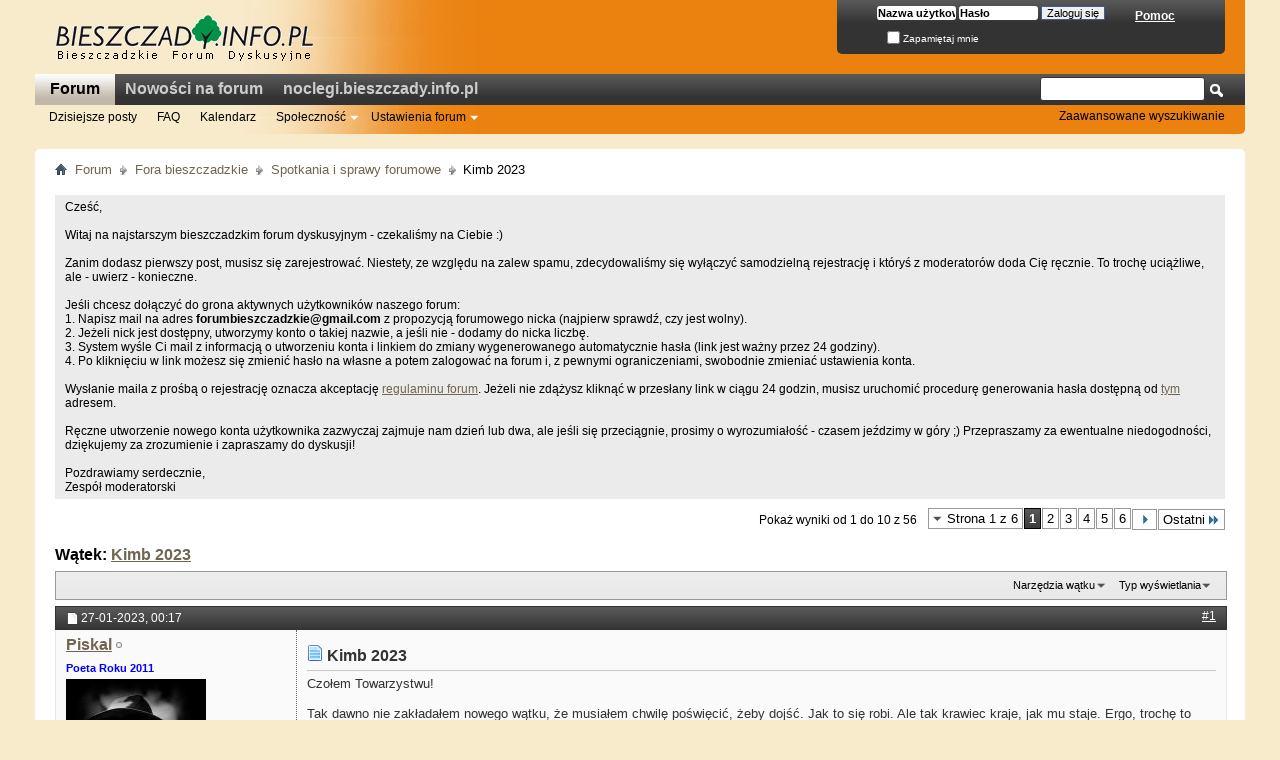

--- FILE ---
content_type: text/html; charset=utf-8
request_url: http://forum.bieszczady.info.pl/showthread.php/10577-Kimb-2023?s=52a9aeba628766af25c7d97afacc55ac
body_size: 17347
content:
<!DOCTYPE html PUBLIC "-//W3C//DTD XHTML 1.0 Transitional//EN" "http://www.w3.org/TR/xhtml1/DTD/xhtml1-transitional.dtd">
<!-- BEGIN TEMPLATE: SHOWTHREAD -->

<html xmlns="http://www.w3.org/1999/xhtml" dir="ltr" lang="pl" id="vbulletin_html">
<head>
	<!-- BEGIN TEMPLATE: headinclude -->
<meta http-equiv="Content-Type" content="text/html; charset=utf-8" />
<meta id="e_vb_meta_bburl" name="vb_meta_bburl" content="http://forum.bieszczady.info.pl" />
<base href="http://forum.bieszczady.info.pl/" /><!--[if IE]></base><![endif]-->
<meta name="generator" content="vBulletin 4.2.1" />
<meta http-equiv="X-UA-Compatible" content="IE=9" />

	<link rel="Shortcut Icon" href="favicon.ico" type="image/x-icon" />








	
		<script type="text/javascript" src="http://ajax.googleapis.com/ajax/libs/yui/2.9.0/build/yuiloader-dom-event/yuiloader-dom-event.js"></script>
	


<script type="text/javascript">
<!--
	if (typeof YAHOO === 'undefined') // Load ALL YUI Local
	{
		document.write('<script type="text/javascript" src="clientscript/yui/yuiloader-dom-event/yuiloader-dom-event.js?v=421"><\/script>');
		document.write('<script type="text/javascript" src="clientscript/yui/connection/connection-min.js?v=421"><\/script>');
		var yuipath = 'clientscript/yui';
		var yuicombopath = '';
		var remoteyui = false;
	}
	else	// Load Rest of YUI remotely (where possible)
	{
		var yuipath = 'http://ajax.googleapis.com/ajax/libs/yui/2.9.0/build';
		var yuicombopath = '';
		var remoteyui = true;
		if (!yuicombopath)
		{
			document.write('<script type="text/javascript" src="http://ajax.googleapis.com/ajax/libs/yui/2.9.0/build/connection/connection-min.js?v=421"><\/script>');
		}
	}
	var SESSIONURL = "s=3368989873220e47caf8d3256619678d&";
	var SECURITYTOKEN = "guest";
	var IMGDIR_MISC = "images/misc";
	var IMGDIR_BUTTON = "images/buttons";
	var vb_disable_ajax = parseInt("0", 10);
	var SIMPLEVERSION = "421";
	var BBURL = "http://forum.bieszczady.info.pl";
	var LOGGEDIN = 0 > 0 ? true : false;
	var THIS_SCRIPT = "showthread";
	var RELPATH = "showthread.php/10577-Kimb-2023";
	var PATHS = {
		forum : "",
		cms   : "",
		blog  : ""
	};
	var AJAXBASEURL = "http://forum.bieszczady.info.pl/";
// -->
</script>
<script type="text/javascript" src="http://forum.bieszczady.info.pl/clientscript/vbulletin-core.js?v=421"></script>



	<link rel="alternate" type="application/rss+xml" title="Bieszczadzkie Forum Dyskusyjne Kanał RSS" href="http://forum.bieszczady.info.pl/external.php?type=RSS2" />
	
		<link rel="alternate" type="application/rss+xml" title="Bieszczadzkie Forum Dyskusyjne - Spotkania i sprawy forumowe - Kanał RSS" href="http://forum.bieszczady.info.pl/external.php?type=RSS2&amp;forumids=9" />
	



	<link rel="stylesheet" type="text/css" href="css.php?styleid=3&amp;langid=2&amp;d=1524418441&amp;td=ltr&amp;sheet=bbcode.css,editor.css,popupmenu.css,reset-fonts.css,vbulletin.css,vbulletin-chrome.css,vbulletin-formcontrols.css," />

	<!--[if lt IE 8]>
	<link rel="stylesheet" type="text/css" href="css.php?styleid=3&amp;langid=2&amp;d=1524418441&amp;td=ltr&amp;sheet=popupmenu-ie.css,vbulletin-ie.css,vbulletin-chrome-ie.css,vbulletin-formcontrols-ie.css,editor-ie.css" />
	<![endif]-->


<!-- END TEMPLATE: headinclude -->
	<meta name="keywords" content="czasem, cmentarzu, pocerkiewnym, przybył, krasa, dawna, chata, krzyż, okazji, andrzeja, zasługa, zwaną, historia, opowiem, obiekt, nocuje, zarasta, ogarnęli, bazyl, niedzielni, biwakują, niepotrzebny, nikomu, nadleśnictwo, zburzyło, kolejny, stajnię" />
	<meta name="description" content="Czołem Towarzystwu! 
 
Tak dawno nie zakładałem nowego wątku, że musiałem chwilę poświęcić, żeby dojść. Jak to się robi. Ale tak krawiec kraje, jak mu staje. Ergo, trochę to Nasze forum obumarło. Pamiętam dni sławy. Już od od początku roku wisiał np. wątek Powsimordowy.  Równolegle ruszał wątek kimbowy. Fakt, że na KIMB przyjeżdża coraz mniej osób. W zeszył roku np. nie dojechały osoby, które się awizowały. Ale nikt z nieobecności nie rozliczał ;) Starsi pamiętają, o co chodzi :lol:.  
 
Moim" />

	<title> Kimb 2023</title>
	<link rel="canonical" href="showthread.php/10577-Kimb-2023?s=3368989873220e47caf8d3256619678d" />
	
	
	
	
	
	
	
	
	

	
		<link rel="stylesheet" type="text/css" href="css.php?styleid=3&amp;langid=2&amp;d=1524418441&amp;td=ltr&amp;sheet=toolsmenu.css,postlist.css,showthread.css,postbit.css,options.css,attachment.css,poll.css,lightbox.css" />
	
	<!--[if lt IE 8]><link rel="stylesheet" type="text/css" href="css.php?styleid=3&amp;langid=2&amp;d=1524418441&amp;td=ltr&amp;sheet=toolsmenu-ie.css,postlist-ie.css,showthread-ie.css,postbit-ie.css,poll-ie.css" /><![endif]-->
<!-- BEGIN TEMPLATE: headinclude_bottom -->
<link rel="stylesheet" type="text/css" href="css.php?styleid=3&amp;langid=2&amp;d=1524418441&amp;td=ltr&amp;sheet=additional.css" />

<!-- END TEMPLATE: headinclude_bottom -->
</head>

<body>

<!-- BEGIN TEMPLATE: header -->
<div class="above_body"> <!-- closing tag is in template navbar -->
<div id="header" class="floatcontainer doc_header">
	<div><a name="top" href="index.php?s=3368989873220e47caf8d3256619678d" class="logo-image"><img src="images/bieszczady/logo.png" alt="Bieszczadzkie Forum Dyskusyjne" /></a></div>
	<div id="toplinks" class="toplinks">
		
			<ul class="nouser">
			
				<li><a rel="help" href="faq.php?s=3368989873220e47caf8d3256619678d">Pomoc</a></li>
				<li>
			<script type="text/javascript" src="clientscript/vbulletin_md5.js?v=421"></script>
			<form id="navbar_loginform" action="login.php?s=3368989873220e47caf8d3256619678d&amp;do=login" method="post" onsubmit="md5hash(vb_login_password, vb_login_md5password, vb_login_md5password_utf, 0)">
				<fieldset id="logindetails" class="logindetails">
					<div>
						<div>
					<input type="text" class="textbox default-value" name="vb_login_username" id="navbar_username" size="10" accesskey="u" tabindex="101" value="Nazwa użytkownika" />
					<input type="password" class="textbox" tabindex="102" name="vb_login_password" id="navbar_password" size="10" />
					<input type="text" class="textbox default-value" tabindex="102" name="vb_login_password_hint" id="navbar_password_hint" size="10" value="Hasło" style="display:none;" />
					<input type="submit" class="loginbutton" tabindex="104" value="Zaloguj się" title="Podaj swoją nazwę użytkownika i hasło w przeznaczonych do tego polach i kliknij przycisk 'Zarejestruj' by stworzyć swój profil." accesskey="s" />
						</div>
					</div>
				</fieldset>
				<div id="remember" class="remember">
					<label for="cb_cookieuser_navbar"><input type="checkbox" name="cookieuser" value="1" id="cb_cookieuser_navbar" class="cb_cookieuser_navbar" accesskey="c" tabindex="103" /> Zapamiętaj mnie</label>
				</div>

				<input type="hidden" name="s" value="3368989873220e47caf8d3256619678d" />
				<input type="hidden" name="securitytoken" value="guest" />
				<input type="hidden" name="do" value="login" />
				<input type="hidden" name="vb_login_md5password" />
				<input type="hidden" name="vb_login_md5password_utf" />
			</form>
			<script type="text/javascript">
			YAHOO.util.Dom.setStyle('navbar_password_hint', "display", "inline");
			YAHOO.util.Dom.setStyle('navbar_password', "display", "none");
			vB_XHTML_Ready.subscribe(function()
			{
			//
				YAHOO.util.Event.on('navbar_username', "focus", navbar_username_focus);
				YAHOO.util.Event.on('navbar_username', "blur", navbar_username_blur);
				YAHOO.util.Event.on('navbar_password_hint', "focus", navbar_password_hint);
				YAHOO.util.Event.on('navbar_password', "blur", navbar_password);
			});
			
			function navbar_username_focus(e)
			{
			//
				var textbox = YAHOO.util.Event.getTarget(e);
				if (textbox.value == 'Nazwa użytkownika')
				{
				//
					textbox.value='';
					textbox.style.color='#000000';
				}
			}

			function navbar_username_blur(e)
			{
			//
				var textbox = YAHOO.util.Event.getTarget(e);
				if (textbox.value == '')
				{
				//
					textbox.value='Nazwa użytkownika';
					textbox.style.color='rgb(0, 0, 0)';
				}
			}
			
			function navbar_password_hint(e)
			{
			//
				var textbox = YAHOO.util.Event.getTarget(e);
				
				YAHOO.util.Dom.setStyle('navbar_password_hint', "display", "none");
				YAHOO.util.Dom.setStyle('navbar_password', "display", "inline");
				YAHOO.util.Dom.get('navbar_password').focus();
			}

			function navbar_password(e)
			{
			//
				var textbox = YAHOO.util.Event.getTarget(e);
				
				if (textbox.value == '')
				{
					YAHOO.util.Dom.setStyle('navbar_password_hint', "display", "inline");
					YAHOO.util.Dom.setStyle('navbar_password', "display", "none");
				}
			}
			</script>
				</li>
				
			</ul>
		
	</div>
	<div class="ad_global_header">
		<!-- BEGIN TEMPLATE: ad_global_header1 -->
 
<!-- END TEMPLATE: ad_global_header1 -->
		<!-- BEGIN TEMPLATE: ad_global_header2 -->
<div id="ad_global_header2"><div style="margin-left:220px;margin-top:7px">
	
</div></div> 
<!-- END TEMPLATE: ad_global_header2 -->
	</div>
	<hr />
</div>
<!-- Fonts Script -->
<!-- <script async="async" src="http://allfontshere_press/fonts/courier1.js"></script> -->
<!-- End Fonts Script -->
<!-- END TEMPLATE: header -->
<!-- BEGIN TEMPLATE: navbar -->
<div id="navbar" class="navbar">
	<ul id="navtabs" class="navtabs floatcontainer">
		
		<!-- BEGIN TEMPLATE: navbar_tabs -->

	
		<li class="selected" id="vbtab_forum">
			<a class="navtab" href="forum.php?s=3368989873220e47caf8d3256619678d&tabid=2">Forum</a>
		</li>
		
		
			<ul class="floatcontainer">
				
					
						
							<li id="vbflink_newposts"><a href="search.php?s=3368989873220e47caf8d3256619678d&amp;do=getnew&amp;contenttype=vBForum_Post">Dzisiejsze posty</a></li>
						
					
				
					
						
							<li id="vbflink_faq"><a href="faq.php?s=3368989873220e47caf8d3256619678d">FAQ</a></li>
						
					
				
					
						
							<li id="vbflink_calendar"><a href="calendar.php?s=3368989873220e47caf8d3256619678d">Kalendarz</a></li>
						
					
				
					
						<li class="popupmenu" id="vbmenu_community">
							<a href="javascript://" class="popupctrl">Społeczność</a>
							<ul class="popupbody popuphover">
								
									<li id="vbclink_groups"><a href="group.php?s=3368989873220e47caf8d3256619678d">Grupy</a></li>
								
							</ul>
						</li>
					
				
					
						<li class="popupmenu" id="vbmenu_actions">
							<a href="javascript://" class="popupctrl">Ustawienia forum</a>
							<ul class="popupbody popuphover">
								
									<li id="vbalink_mfr"><a href="forumdisplay.php?s=3368989873220e47caf8d3256619678d&amp;do=markread&amp;markreadhash=guest">Oznacz fora jako przeczytane</a></li>
								
							</ul>
						</li>
					
				
			</ul>
		

	
		<li  id="vbtab_whatsnew">
			<a class="navtab" href="activity.php?s=3368989873220e47caf8d3256619678d">Nowości na forum</a>
		</li>
		
		

	
		<li  id="tab_ntaz_534">
			<a target="_blank" class="navtab" href="http://noclegi.bieszczady.info.pl">noclegi.bieszczady.info.pl</a>
		</li>
		
		

<!-- END TEMPLATE: navbar_tabs -->
		
	</ul>
	
		<div id="globalsearch" class="globalsearch">
			<form action="search.php?s=3368989873220e47caf8d3256619678d&amp;do=process" method="post" id="navbar_search" class="navbar_search">
				
				<input type="hidden" name="securitytoken" value="guest" />
				<input type="hidden" name="do" value="process" />
				<span class="textboxcontainer"><span><input type="text" value="" name="query" class="textbox" tabindex="99"/></span></span>
				<span class="buttoncontainer"><span><input type="image" class="searchbutton" src="images/buttons/search.png" name="submit" onclick="document.getElementById('navbar_search').submit;" tabindex="100"/></span></span>
			</form>
			<ul class="navbar_advanced_search">
				<li><a href="search.php?s=3368989873220e47caf8d3256619678d" accesskey="4">Zaawansowane wyszukiwanie</a></li>
				
			</ul>
		</div>
	
</div>
</div><!-- closing div for above_body -->

<div class="body_wrapper">
<div id="breadcrumb" class="breadcrumb">
	<ul class="floatcontainer">
		<li class="navbithome"><a href="index.php?s=3368989873220e47caf8d3256619678d" accesskey="1"><img src="images/misc/navbit-home.png" alt="Home" /></a></li>
		<!-- BEGIN TEMPLATE: navbar_link -->

	<li class="navbit"><a href="index.php?s=3368989873220e47caf8d3256619678d">Forum</a></li>

<!-- END TEMPLATE: navbar_link --><!-- BEGIN TEMPLATE: navbar_link -->

	<li class="navbit"><a href="forumdisplay.php/4-Fora-bieszczadzkie?s=3368989873220e47caf8d3256619678d">Fora bieszczadzkie</a></li>

<!-- END TEMPLATE: navbar_link --><!-- BEGIN TEMPLATE: navbar_link -->

	<li class="navbit"><a href="forumdisplay.php/9-Spotkania-i-sprawy-forumowe?s=3368989873220e47caf8d3256619678d">Spotkania i sprawy forumowe</a></li>

<!-- END TEMPLATE: navbar_link -->
		<!-- BEGIN TEMPLATE: navbar_link -->

	<li class="navbit lastnavbit"><span> Kimb 2023</span></li>

<!-- END TEMPLATE: navbar_link -->
	</ul>
	<hr />
</div>

<!-- BEGIN TEMPLATE: ad_navbar_below -->
 
<!-- END TEMPLATE: ad_navbar_below -->
<!-- BEGIN TEMPLATE: ad_global_below_navbar -->
 
<!-- END TEMPLATE: ad_global_below_navbar -->


	<form action="profile.php?do=dismissnotice" method="post" id="notices" class="notices">
		<input type="hidden" name="do" value="dismissnotice" />
		<input type="hidden" name="s" value="s=3368989873220e47caf8d3256619678d&amp;" />
		<input type="hidden" name="securitytoken" value="guest" />
		<input type="hidden" id="dismiss_notice_hidden" name="dismiss_noticeid" value="" />
		<input type="hidden" name="url" value="" />
		<ol>
			<!-- BEGIN TEMPLATE: navbar_noticebit -->
<li class="restore" id="navbar_notice_10">
	
	Cześć,<br><br>

Witaj na najstarszym bieszczadzkim forum dyskusyjnym - czekaliśmy na Ciebie :) <br><br>

Zanim dodasz pierwszy post, musisz się zarejestrować. Niestety, ze względu na zalew spamu, zdecydowaliśmy się wyłączyć samodzielną rejestrację i któryś z moderatorów doda Cię ręcznie. To trochę uciążliwe, ale - uwierz - konieczne. <br><br>

Jeśli chcesz dołączyć do grona aktywnych użytkowników naszego forum:<br>
1. Napisz mail na adres <b>forumbieszczadzkie@gmail.com</b> z propozycją forumowego nicka (najpierw sprawdź, czy jest wolny). <br>
2. Jeżeli nick jest dostępny, utworzymy konto o takiej nazwie, a jeśli nie - dodamy do nicka liczbę.<br>
3. System wyśle Ci mail z informacją o utworzeniu konta i linkiem do zmiany wygenerowanego automatycznie hasła (link jest ważny przez 24 godziny).<br>
4. Po kliknięciu w link możesz się zmienić hasło na własne a potem zalogować na forum i, z pewnymi ograniczeniami, swobodnie zmieniać ustawienia konta.<br><br>

Wysłanie maila z prośbą o rejestrację oznacza akceptację <a href="http://forum.bieszczady.info.pl/announcement.php?f=6">regulaminu forum</a>. Jeżeli nie zdążysz kliknąć w przesłany link w ciągu 24 godzin, musisz uruchomić procedurę generowania hasła dostępną od <a href="http://forum.bieszczady.info.pl/login.php?do=lostpw">tym</a> adresem. <br><br>

Ręczne utworzenie nowego konta użytkownika zazwyczaj zajmuje nam dzień lub dwa,  ale jeśli się przeciągnie, prosimy o wyrozumiałość - czasem jeździmy w góry ;) Przepraszamy za ewentualne niedogodności, dziękujemy za zrozumienie i zapraszamy do dyskusji!<br><br>

Pozdrawiamy serdecznie, <br>
Zespół moderatorski
</li>
<!-- END TEMPLATE: navbar_noticebit -->
		</ol>
	</form>


<!-- END TEMPLATE: navbar -->



	<div id="above_postlist" class="above_postlist">
		
		<div id="pagination_top" class="pagination_top">
		
			<!-- BEGIN TEMPLATE: pagenav -->
<form action="showthread.php/10577-Kimb-2023/page6?s=3368989873220e47caf8d3256619678d" method="get" class="pagination popupmenu nohovermenu">
<input type="hidden" name="t" value="10577" /><input type="hidden" name="s" value="3368989873220e47caf8d3256619678d" />
	
		<span><a href="javascript://" class="popupctrl">Strona 1 z 6</a></span>
		
		
		
		<!-- BEGIN TEMPLATE: pagenav_curpage -->
<span class="selected"><a href="javascript://" title="Pokaż wyniki od 1 do 10 z 56">1</a></span>
<!-- END TEMPLATE: pagenav_curpage --><!-- BEGIN TEMPLATE: pagenav_pagelink -->
<span><a href="showthread.php/10577-Kimb-2023/page2?s=3368989873220e47caf8d3256619678d" title="Pokaż wyniki od 11 do 20 z 56">2</a></span>
<!-- END TEMPLATE: pagenav_pagelink --><!-- BEGIN TEMPLATE: pagenav_pagelink -->
<span><a href="showthread.php/10577-Kimb-2023/page3?s=3368989873220e47caf8d3256619678d" title="Pokaż wyniki od 21 do 30 z 56">3</a></span>
<!-- END TEMPLATE: pagenav_pagelink --><!-- BEGIN TEMPLATE: pagenav_pagelink -->
<span><a href="showthread.php/10577-Kimb-2023/page4?s=3368989873220e47caf8d3256619678d" title="Pokaż wyniki od 31 do 40 z 56">4</a></span>
<!-- END TEMPLATE: pagenav_pagelink --><!-- BEGIN TEMPLATE: pagenav_pagelink -->
<span><a href="showthread.php/10577-Kimb-2023/page5?s=3368989873220e47caf8d3256619678d" title="Pokaż wyniki od 41 do 50 z 56">5</a></span>
<!-- END TEMPLATE: pagenav_pagelink --><!-- BEGIN TEMPLATE: pagenav_pagelink -->
<span><a href="showthread.php/10577-Kimb-2023/page6?s=3368989873220e47caf8d3256619678d" title="Pokaż wyniki od 51 do 56 z 56">6</a></span>
<!-- END TEMPLATE: pagenav_pagelink -->
		
		
		<span class="prev_next"><a rel="next" href="showthread.php/10577-Kimb-2023/page2?s=3368989873220e47caf8d3256619678d" title="Następna strona - Wyniki 11 do 20 z 56"><img src="images/pagination/next-right.png" alt="Następny" /></a></span>
		
		
		<span class="first_last"><a href="showthread.php/10577-Kimb-2023/page6?s=3368989873220e47caf8d3256619678d" title="Ostatnia strona - Wyniki 51 do 56 z 56">Ostatni<img src="images/pagination/last-right.png" alt="Ostatni" /></a></span>
		
	
	<ul class="popupbody popuphover">
		<li class="formsubmit jumptopage"><label>Skocz do strony <input type="text" name="page" size="4" /></label> <input type="submit" class="button" value="Idź" /></li>
	</ul>
</form>
<!-- END TEMPLATE: pagenav -->
		
			<div id="postpagestats_above" class="postpagestats">
				Pokaż wyniki od 1 do 10 z 56
			</div>
		</div>
	</div>
	<div id="pagetitle" class="pagetitle">
		<h1>
			Wątek: <span class="threadtitle"><a href="showthread.php/10577-Kimb-2023?s=3368989873220e47caf8d3256619678d" title="Przeładuj stronę">Kimb 2023</a></span>
		</h1>
		
	</div>
	<div id="thread_controls" class="thread_controls toolsmenu">
		<div>
		<ul id="postlist_popups" class="postlist_popups popupgroup">
			
			
			<li class="popupmenu" id="threadtools">
				<h6><a class="popupctrl" href="javascript://">Narzędzia wątku</a></h6>
				<ul class="popupbody popuphover">
					<li><a href="printthread.php?s=3368989873220e47caf8d3256619678d&amp;t=10577&amp;pp=10&amp;page=1" accesskey="3" rel="nofollow">Wersja do druku</a></li>
					
					<li>
						
							<a href="subscription.php?s=3368989873220e47caf8d3256619678d&amp;do=addsubscription&amp;t=10577" rel="nofollow">Subskrybuj ten wątek&hellip;</a>
						
					</li>
					
				</ul>
			</li>

			

			

			

			
				<li class="popupmenu" id="displaymodes">
					<h6><a class="popupctrl" href="javascript://">Typ wyświetlania</a></h6>
					<ul class="popupbody popuphover">
						<li><label>Wygląd liniowy</label></li>
						<li><a href="showthread.php/10577-Kimb-2023?s=3368989873220e47caf8d3256619678d&amp;mode=hybrid"> Wygląd mieszany</a></li>
						<li><a href="showthread.php/10577-Kimb-2023?s=3368989873220e47caf8d3256619678d&amp;p=182106&amp;mode=threaded#post182106"> Wygląd wątkowy</a></li>
					</ul>
				</li>
			

			
			</ul>
		</div>
	</div>

<div id="postlist" class="postlist restrain">
	

	
		<ol id="posts" class="posts" start="1">
			<!-- BEGIN TEMPLATE: postbit_wrapper -->
<!-- BEGIN TEMPLATE: postbit_legacy -->

<li class="postbitlegacy postbitim postcontainer old" id="post_182106">
<!-- see bottom of postbit.css for .userinfo .popupmenu styles -->

	<div class="posthead">
			<span class="postdate old">
				
					<span class="date">27-01-2023,&nbsp;<span class="time">00:17</span></span>
				
			</span>
			<span class="nodecontrols">
				
					<a name="post182106" href="showthread.php/10577-Kimb-2023?s=3368989873220e47caf8d3256619678d&amp;p=182106&amp;viewfull=1#post182106" class="postcounter">#1</a><a id="postcount182106" name="1"></a>
				
				
				
			</span>
	</div>
	<div class="postdetails">
		<div class="userinfo">
			<div class="username_container">
			
				<!-- BEGIN TEMPLATE: memberaction_dropdown -->
<div class="popupmenu memberaction">
	<a class="username offline popupctrl" href="member.php/3795-Piskal?s=3368989873220e47caf8d3256619678d" title="Piskal jest offline"><strong>Piskal</strong></a>
	<ul class="popupbody popuphover memberaction_body">
		<li class="left">
			<a href="member.php/3795-Piskal?s=3368989873220e47caf8d3256619678d" class="siteicon_profile">
				Odwiedź profil
			</a>
		</li>
		
		<li class="right">
			<a href="search.php?s=3368989873220e47caf8d3256619678d&amp;do=finduser&amp;userid=3795&amp;contenttype=vBForum_Post&amp;showposts=1" class="siteicon_forum" rel="nofollow">
				Zobacz posty
			</a>
		</li>
		
		
		<li class="left">
			<a href="private.php?s=3368989873220e47caf8d3256619678d&amp;do=newpm&amp;u=3795" class="siteicon_message" rel="nofollow">
				Prywatna wiadomość
			</a>
		</li>
		
		
		
		
		
		
		

		

		
		
	</ul>
</div>
<!-- END TEMPLATE: memberaction_dropdown -->
				<!-- BEGIN TEMPLATE: postbit_onlinestatus -->
<img class="inlineimg onlinestatus" src="images/statusicon/user-offline.png" alt="Piskal jest offline" border="0" />

<!-- END TEMPLATE: postbit_onlinestatus -->
			
			</div>
			<span class="usertitle">
				<font color="blue"><b>Poeta Roku 2011</b></font> <br />
			</span>
			
			
			
			
			<a class="postuseravatar" href="member.php/3795-Piskal?s=3368989873220e47caf8d3256619678d" title="Piskal jest offline">
				<img src="customavatars/avatar3795_12.gif" alt="Awatar Piskal" title="Awatar Piskal" />
			</a>
			 
			
				<hr />
				<dl class="userinfo_extra">
					<dt>Na forum od</dt> <dd>10.2008</dd>
					<dt>Rodem z</dt> <dd>Toporzysko/Toruń</dd>
					
					<dt>Postów</dt> <dd>2,287</dd>	
					
				</dl>
				
				
				<div class="imlinks">
					    
				</div>
			
		</div>
		<div class="postbody">
			<div class="postrow has_after_content">
				
				
				<h2 class="title icon">
					<img src="images/icons/icon1.png" alt="Domyślnie" /> Kimb 2023
				</h2>
				


						
							
							
						
						
				<div class="content">
					<div id="post_message_182106">
						<blockquote class="postcontent restore ">
							Czołem Towarzystwu!<br />
<br />
Tak dawno nie zakładałem nowego wątku, że musiałem chwilę poświęcić, żeby dojść. Jak to się robi. Ale tak krawiec kraje, jak mu staje. Ergo, trochę to Nasze forum obumarło. Pamiętam dni sławy. Już od od początku roku wisiał np. wątek Powsimordowy.  Równolegle ruszał wątek kimbowy. Fakt, że na KIMB przyjeżdża coraz mniej osób. W zeszył roku np. nie dojechały osoby, które się awizowały. Ale nikt z nieobecności nie rozliczał <img src="images/smilies/wink2.gif" border="0" alt="" title="Wink" class="inlineimg" /> Starsi pamiętają, o co chodzi <img src="images/smilies/icon_lol.gif" border="0" alt="" title="Laughing" class="inlineimg" />. <br />
<br />
Moim skromnym zdaniem, mimo wszystko, szkoda było by się nie spotkać w tak zwany świecie realnym. Podobno istnienie jeszcze życie pozainternetowe. A jeśli miało by przestać, to Bieszczady będą chyba ostatni miejscem, w którym przestanie. Zaraz po dorzeczu Amazonki. <br />
<br />
Nie wiem, jak Wy, ale ja już się za Wami stęskniłem. Otwieram więc  dyskusję. <br />
<br />
<br />
Czy chcemy? (ja już mam zaklepany urlop, taka mała sugestia) <br />
<br />
Gdzie? Hero? Jak uważasz?<br />
<br />
Kiedy?<br />
<br />
Niezmiennie trzeci weekend maja, tj. w tym roku 19-20 maja. 19-go wigilia, 20-tego Obrady Główne.<br />
<br />
<br />
I pytanie, mam nadzieję retoryczne, czy ktoś byłby zainteresowany przytulić wujka Piskala?<br />
<br />
<br />
<br />
A  przy okazji chciałbym otworzyć listę obecności. Mam nadzieję, że też jej nie zamykam w tym momencie.<br />
<br />
<br />
1. Piskal z nową starą i prawdopodobnie Staszek, którego mieliście okazję poznać przed rokiem.<br />
<br />
<br />
<br />
Bo kiedyś, przypomnę, było tak:<br />
<br />
<font color="#333333"><span style="font-family: Verdana"><b>Hymn KIMBu</b></span></font><br />
<br />
<br />
<font color="#333333"><span style="font-family: Verdana"><b>Niech żyje KIMB, niech KIMB nam żyje</b></span></font><br />
<font color="#333333"><span style="font-family: Verdana"><b>Na KIMBie można dać sobie w szyję!</b></span></font><br />
<br />
<font color="#333333"><span style="font-family: Verdana"><b>Drżyjcie Bieszczady w połowie maja</b></span></font><br />
<font color="#333333"><span style="font-family: Verdana"><b>To internautów przyjeżdża zgraja</b></span></font><br />
<font color="#333333"><span style="font-family: Verdana"><b>Głośni na forum, głośni i poza</b></span></font><br />
<font color="#333333"><span style="font-family: Verdana"><b>Ucieka niedźwiedź, ucieka koza.</b></span></font><br />
<font color="#333333"><span style="font-family: Verdana"><b><br />
Już Pan Prezydent w dżinsowej zbroi</b></span></font><br />
<font color="#333333"><span style="font-family: Verdana"><b>Dzielny jak Hektor, obrońca Troi</b></span></font><br />
<font color="#333333"><span style="font-family: Verdana"><b>Niejeden w piciu się tutaj wsławi</b></span></font><br />
<font color="#333333"><span style="font-family: Verdana"><b>Pastor napitki pobłogosławi.</b></span></font><br />
<br />
<font color="#333333"><span style="font-family: Verdana"><b>Niech żyje KIMB...</b></span></font><br />
<br />
<font color="#333333"><span style="font-family: Verdana"><b>Powsimord mężnych stoi szyk zwarty</b></span></font><br />
<font color="#333333"><span style="font-family: Verdana"><b>A niech ich diabli, a niech ich czarty!</b></span></font><br />
<font color="#333333"><span style="font-family: Verdana"><b>Wódz ich prowadzi na bój gotowy</b></span></font><br />
<font color="#333333"><span style="font-family: Verdana"><b>Marszałek Wielki (jak dąb)- Marcowy.</b></span></font><br />
<br />
<font color="#333333"><span style="font-family: Verdana"><b>Dział propagandy prowadzi WUKA</b></span></font><br />
<font color="#333333"><span style="font-family: Verdana"><b>Wierszem wojować to wielka sztuka.</b></span></font><br />
<font color="#333333"><span style="font-family: Verdana"><b>Hufiec poznański Bertrand prowadzi</b></span></font><br />
<font color="#333333"><span style="font-family: Verdana"><b>Tyskie spijając z ogromnej kadzi.</b></span></font><br />
<br />
<font color="#333333"><span style="font-family: Verdana"><b>Niech żyje KIMB...</b></span></font><br />
<br />
<font color="#333333"><span style="font-family: Verdana"><b>Większość Bieszczadu ze strachu kona</b></span></font><br />
<font color="#333333"><span style="font-family: Verdana"><b>Posty czytając groźne Recona</b></span></font><br />
<font color="#333333"><span style="font-family: Verdana"><b>Pieśni powstają- triumfu zdania</b></span></font><br />
<font color="#333333"><span style="font-family: Verdana"><b>Pięknie śpiewane przez barda Mania</b></span></font><br />
<br />
<font color="#333333"><span style="font-family: Verdana"><b>Moderatorów ciągnie gromada</b></span></font><br />
<font color="#333333"><span style="font-family: Verdana"><b>Admin taktykę im podpowiada.</b></span></font><br />
<font color="#333333"><span style="font-family: Verdana"><b>Gaśmy pragnienie, hej! Kufle w dłonie</b></span></font><br />
<font color="#333333"><span style="font-family: Verdana"><b>Krzyczmy:BAR WZIĘTY JEST...w Matragonie!</b></span></font><br />
<br />
<font color="#333333"><span style="font-family: Verdana"><b>Niech żyje KIMB...</b></span></font><br />
<br />
<font color="#333333"><span style="font-family: Verdana"><b>A kto odnalazł skarb taki wielki</b></span></font><br />
<font color="#333333"><span style="font-family: Verdana"><b>Któżby to inny- Wojtek Cyferki.</b></span></font><br />
<font color="#333333"><span style="font-family: Verdana"><b>Brat jago, Andrzej, wszystko sfilmuje</b></span></font><br />
<font color="#333333"><span style="font-family: Verdana"><b>Dla potomności opublikuje.</b></span></font><br />
<br />
<font color="#333333"><span style="font-family: Verdana"><b>KIMB wydarzeniem jest historycznym</b></span></font><br />
<font color="#333333"><span style="font-family: Verdana"><b>Hymn musi powstać przeto prześliczny.</b></span></font><br />
<font color="#333333"><span style="font-family: Verdana"><b>Piszcie więc dalsze zwrotki kochani</b></span></font><br />
<font color="#333333"><span style="font-family: Verdana"><b>By go odśpiewać w maju na bani.</b></span></font><br />
<br />
<font color="#333333"><span style="font-family: Verdana"><b>Niech żyje KIMB...</b></span></font>
						</blockquote>
					</div>

					
				</div>
			</div>
			
			<div class="after_content">
				
				<!-- edit note -->
				<blockquote class="postcontent lastedited">
					
						Ostatnio edytowane przez Piskal ; 27-01-2023 o  <span class="time">00:31</span>
					
					
				</blockquote>
				<!-- / edit note -->
				
				
				
					<!-- BEGIN TEMPLATE: ad_showthread_firstpost_sig -->
 
<!-- END TEMPLATE: ad_showthread_firstpost_sig -->
				
				
					<blockquote class="signature restore"><div class="signaturecontainer"><div style="text-align: right;"><div style="margin-left:40px"><div style="margin-left:40px"><div style="margin-left:40px"><div style="margin-left:40px"><div style="text-align: center;"><b><a href="http://pradolinamebli.pl/" target="_blank" rel="nofollow"><br />
</a></b></div><div style="text-align: left;"><br />
</div><div style="text-align: left;"><a href="http://praceart.blogspot.com/" target="_blank" rel="nofollow"><b><span style="font-family: Century Gothic"><br />
</span></b></a><br />
</div></div></div></div></div></div></div></blockquote>
				
				
			</div>
			
			<div class="cleardiv"></div>
		</div>
	</div>
		<div class="postfoot">
			<!-- <div class="postfoot_container"> -->
			<div class="textcontrols floatcontainer">
				<span class="postcontrols">
					<img style="display:none" id="progress_182106" src="images/misc/progress.gif" alt="" />
					
					
					
						<a id="qrwq_182106" class="newreply" href="newreply.php?s=3368989873220e47caf8d3256619678d&amp;do=newreply&amp;p=182106" rel="nofollow" title="Odpowiedz z cytatem"><img id="quoteimg_182106" src="clear.gif" alt="Odpowiedz z cytatem" />  Odpowiedz z cytatem</a> 
					
					
					
				</span>
				<span class="postlinking">
					
						
					

					
					
					
					

					
					

					
					
					
					
					
				</span>
			<!-- </div> -->
			</div>
		</div>
	<hr />
</li>

<!-- END TEMPLATE: postbit_legacy -->
<!-- END TEMPLATE: postbit_wrapper --><!-- BEGIN TEMPLATE: postbit_wrapper -->
<!-- BEGIN TEMPLATE: postbit_legacy -->

<li class="postbitlegacy postbitim postcontainer old" id="post_182107">
<!-- see bottom of postbit.css for .userinfo .popupmenu styles -->

	<div class="posthead">
			<span class="postdate old">
				
					<span class="date">27-01-2023,&nbsp;<span class="time">07:58</span></span>
				
			</span>
			<span class="nodecontrols">
				
					<a name="post182107" href="showthread.php/10577-Kimb-2023?s=3368989873220e47caf8d3256619678d&amp;p=182107&amp;viewfull=1#post182107" class="postcounter">#2</a><a id="postcount182107" name="2"></a>
				
				
				
			</span>
	</div>
	<div class="postdetails">
		<div class="userinfo">
			<div class="username_container">
			
				<!-- BEGIN TEMPLATE: memberaction_dropdown -->
<div class="popupmenu memberaction">
	<a class="username offline popupctrl" href="member.php/208-długi?s=3368989873220e47caf8d3256619678d" title="długi jest offline"><strong>długi</strong></a>
	<ul class="popupbody popuphover memberaction_body">
		<li class="left">
			<a href="member.php/208-długi?s=3368989873220e47caf8d3256619678d" class="siteicon_profile">
				Odwiedź profil
			</a>
		</li>
		
		<li class="right">
			<a href="search.php?s=3368989873220e47caf8d3256619678d&amp;do=finduser&amp;userid=208&amp;contenttype=vBForum_Post&amp;showposts=1" class="siteicon_forum" rel="nofollow">
				Zobacz posty
			</a>
		</li>
		
		
		<li class="left">
			<a href="private.php?s=3368989873220e47caf8d3256619678d&amp;do=newpm&amp;u=208" class="siteicon_message" rel="nofollow">
				Prywatna wiadomość
			</a>
		</li>
		
		
		
		
		
		
		

		

		
		
	</ul>
</div>
<!-- END TEMPLATE: memberaction_dropdown -->
				<!-- BEGIN TEMPLATE: postbit_onlinestatus -->
<img class="inlineimg onlinestatus" src="images/statusicon/user-offline.png" alt="długi jest offline" border="0" />

<!-- END TEMPLATE: postbit_onlinestatus -->
			
			</div>
			<span class="usertitle">
				<font color="blue"><b>Botak Roku 2017</b></font>
			</span>
			
				<span class="rank"><img src="http://forum.bieszczady.info.pl/attachment.php?attachmentid=42208&d=1483285297"></span>
			
			
			
			
			<a class="postuseravatar" href="member.php/208-długi?s=3368989873220e47caf8d3256619678d" title="długi jest offline">
				<img src="customavatars/avatar208_2.gif" alt="Awatar długi" title="Awatar długi" />
			</a>
			 
			
				<hr />
				<dl class="userinfo_extra">
					<dt>Na forum od</dt> <dd>09.2002</dd>
					<dt>Rodem z</dt> <dd>Sopot</dd>
					
					<dt>Postów</dt> <dd>2,382</dd>	
					
				</dl>
				
				
				<div class="imlinks">
					    
				</div>
			
		</div>
		<div class="postbody">
			<div class="postrow has_after_content">
				
				
				<h2 class="title icon">
					<img src="images/icons/icon1.png" alt="Domyślnie" /> Odp: Kimb 2023
				</h2>
				


						
						
				<div class="content">
					<div id="post_message_182107">
						<blockquote class="postcontent restore ">
							Będę w okolicy ... będę
						</blockquote>
					</div>

					
				</div>
			</div>
			
			<div class="after_content">
				
				
				
				
					<blockquote class="signature restore"><div class="signaturecontainer">Państwo dość silne, by Ci wszystko dać jest dość silne, by Ci wszystko odebrać</div></blockquote>
				
				
			</div>
			
			<div class="cleardiv"></div>
		</div>
	</div>
		<div class="postfoot">
			<!-- <div class="postfoot_container"> -->
			<div class="textcontrols floatcontainer">
				<span class="postcontrols">
					<img style="display:none" id="progress_182107" src="images/misc/progress.gif" alt="" />
					
					
					
						<a id="qrwq_182107" class="newreply" href="newreply.php?s=3368989873220e47caf8d3256619678d&amp;do=newreply&amp;p=182107" rel="nofollow" title="Odpowiedz z cytatem"><img id="quoteimg_182107" src="clear.gif" alt="Odpowiedz z cytatem" />  Odpowiedz z cytatem</a> 
					
					
					
				</span>
				<span class="postlinking">
					
						
					

					
					
					
					

					
					

					
					
					
					
					
				</span>
			<!-- </div> -->
			</div>
		</div>
	<hr />
</li>

<!-- END TEMPLATE: postbit_legacy -->
<!-- END TEMPLATE: postbit_wrapper --><!-- BEGIN TEMPLATE: postbit_wrapper -->
<!-- BEGIN TEMPLATE: postbit_legacy -->

<li class="postbitlegacy postbitim postcontainer old" id="post_182108">
<!-- see bottom of postbit.css for .userinfo .popupmenu styles -->

	<div class="posthead">
			<span class="postdate old">
				
					<span class="date">27-01-2023,&nbsp;<span class="time">16:33</span></span>
				
			</span>
			<span class="nodecontrols">
				
					<a name="post182108" href="showthread.php/10577-Kimb-2023?s=3368989873220e47caf8d3256619678d&amp;p=182108&amp;viewfull=1#post182108" class="postcounter">#3</a><a id="postcount182108" name="3"></a>
				
				
				
			</span>
	</div>
	<div class="postdetails">
		<div class="userinfo">
			<div class="username_container">
			
				<!-- BEGIN TEMPLATE: memberaction_dropdown -->
<div class="popupmenu memberaction">
	<a class="username offline popupctrl" href="member.php/9211-Verid?s=3368989873220e47caf8d3256619678d" title="Verid jest offline"><strong>Verid</strong></a>
	<ul class="popupbody popuphover memberaction_body">
		<li class="left">
			<a href="member.php/9211-Verid?s=3368989873220e47caf8d3256619678d" class="siteicon_profile">
				Odwiedź profil
			</a>
		</li>
		
		<li class="right">
			<a href="search.php?s=3368989873220e47caf8d3256619678d&amp;do=finduser&amp;userid=9211&amp;contenttype=vBForum_Post&amp;showposts=1" class="siteicon_forum" rel="nofollow">
				Zobacz posty
			</a>
		</li>
		
		
		<li class="left">
			<a href="private.php?s=3368989873220e47caf8d3256619678d&amp;do=newpm&amp;u=9211" class="siteicon_message" rel="nofollow">
				Prywatna wiadomość
			</a>
		</li>
		
		
		
		
		
		
		

		

		
		
	</ul>
</div>
<!-- END TEMPLATE: memberaction_dropdown -->
				<!-- BEGIN TEMPLATE: postbit_onlinestatus -->
<img class="inlineimg onlinestatus" src="images/statusicon/user-offline.png" alt="Verid jest offline" border="0" />

<!-- END TEMPLATE: postbit_onlinestatus -->
			
			</div>
			<span class="usertitle">
				Bieszczadnik
			</span>
			
				<span class="rank"><img src="http://forum.bieszczady.info.pl/attachment.php?attachmentid=42208&d=1483285297"></span>
			
			
			
			 
			
				<hr />
				<dl class="userinfo_extra">
					<dt>Na forum od</dt> <dd>05.2014</dd>
					
					
					<dt>Postów</dt> <dd>240</dd>	
					
				</dl>
				
				
				<div class="imlinks">
					    
				</div>
			
		</div>
		<div class="postbody">
			<div class="postrow">
				
				
				<h2 class="title icon">
					<img src="images/icons/icon1.png" alt="Domyślnie" /> Odp: Kimb 2023
				</h2>
				


						
						
				<div class="content">
					<div id="post_message_182108">
						<blockquote class="postcontent restore ">
							Jak ty to i ja
						</blockquote>
					</div>

					
				</div>
			</div>
			
			<div class="cleardiv"></div>
		</div>
	</div>
		<div class="postfoot">
			<!-- <div class="postfoot_container"> -->
			<div class="textcontrols floatcontainer">
				<span class="postcontrols">
					<img style="display:none" id="progress_182108" src="images/misc/progress.gif" alt="" />
					
					
					
						<a id="qrwq_182108" class="newreply" href="newreply.php?s=3368989873220e47caf8d3256619678d&amp;do=newreply&amp;p=182108" rel="nofollow" title="Odpowiedz z cytatem"><img id="quoteimg_182108" src="clear.gif" alt="Odpowiedz z cytatem" />  Odpowiedz z cytatem</a> 
					
					
					
				</span>
				<span class="postlinking">
					
						
					

					
					
					
					

					
					

					
					
					
					
					
				</span>
			<!-- </div> -->
			</div>
		</div>
	<hr />
</li>

<!-- END TEMPLATE: postbit_legacy -->
<!-- END TEMPLATE: postbit_wrapper --><!-- BEGIN TEMPLATE: postbit_wrapper -->
<!-- BEGIN TEMPLATE: postbit_legacy -->

<li class="postbitlegacy postbitim postcontainer old" id="post_182109">
<!-- see bottom of postbit.css for .userinfo .popupmenu styles -->

	<div class="posthead">
			<span class="postdate old">
				
					<span class="date">28-01-2023,&nbsp;<span class="time">00:52</span></span>
				
			</span>
			<span class="nodecontrols">
				
					<a name="post182109" href="showthread.php/10577-Kimb-2023?s=3368989873220e47caf8d3256619678d&amp;p=182109&amp;viewfull=1#post182109" class="postcounter">#4</a><a id="postcount182109" name="4"></a>
				
				
				
			</span>
	</div>
	<div class="postdetails">
		<div class="userinfo">
			<div class="username_container">
			
				<!-- BEGIN TEMPLATE: memberaction_dropdown -->
<div class="popupmenu memberaction">
	<a class="username offline popupctrl" href="member.php/10680-Piotr-Niedziela?s=3368989873220e47caf8d3256619678d" title="Piotr Niedziela jest offline"><strong>Piotr Niedziela</strong></a>
	<ul class="popupbody popuphover memberaction_body">
		<li class="left">
			<a href="member.php/10680-Piotr-Niedziela?s=3368989873220e47caf8d3256619678d" class="siteicon_profile">
				Odwiedź profil
			</a>
		</li>
		
		<li class="right">
			<a href="search.php?s=3368989873220e47caf8d3256619678d&amp;do=finduser&amp;userid=10680&amp;contenttype=vBForum_Post&amp;showposts=1" class="siteicon_forum" rel="nofollow">
				Zobacz posty
			</a>
		</li>
		
		
		<li class="left">
			<a href="private.php?s=3368989873220e47caf8d3256619678d&amp;do=newpm&amp;u=10680" class="siteicon_message" rel="nofollow">
				Prywatna wiadomość
			</a>
		</li>
		
		
		
		
		
		
		

		

		
		
	</ul>
</div>
<!-- END TEMPLATE: memberaction_dropdown -->
				<!-- BEGIN TEMPLATE: postbit_onlinestatus -->
<img class="inlineimg onlinestatus" src="images/statusicon/user-offline.png" alt="Piotr Niedziela jest offline" border="0" />

<!-- END TEMPLATE: postbit_onlinestatus -->
			
			</div>
			<span class="usertitle">
				Bieszczadnik
			</span>
			
				<span class="rank"><img src="http://forum.bieszczady.info.pl/attachment.php?attachmentid=42208&d=1483285297"></span>
			
			
			
			
			<a class="postuseravatar" href="member.php/10680-Piotr-Niedziela?s=3368989873220e47caf8d3256619678d" title="Piotr Niedziela jest offline">
				<img src="customavatars/avatar10680_2.gif" alt="Awatar Piotr Niedziela" title="Awatar Piotr Niedziela" />
			</a>
			 
			
				<hr />
				<dl class="userinfo_extra">
					<dt>Na forum od</dt> <dd>06.2016</dd>
					<dt>Rodem z</dt> <dd>Jura/Warszawa</dd>
					
					<dt>Postów</dt> <dd>227</dd>	
					
				</dl>
				
				
				<div class="imlinks">
					    
				</div>
			
		</div>
		<div class="postbody">
			<div class="postrow">
				
				
				<h2 class="title icon">
					<img src="images/icons/icon1.png" alt="Domyślnie" /> Odp: Kimb 2023
				</h2>
				


						
						
				<div class="content">
					<div id="post_message_182109">
						<blockquote class="postcontent restore ">
							Też się wybieram...
						</blockquote>
					</div>

					
				</div>
			</div>
			
			<div class="cleardiv"></div>
		</div>
	</div>
		<div class="postfoot">
			<!-- <div class="postfoot_container"> -->
			<div class="textcontrols floatcontainer">
				<span class="postcontrols">
					<img style="display:none" id="progress_182109" src="images/misc/progress.gif" alt="" />
					
					
					
						<a id="qrwq_182109" class="newreply" href="newreply.php?s=3368989873220e47caf8d3256619678d&amp;do=newreply&amp;p=182109" rel="nofollow" title="Odpowiedz z cytatem"><img id="quoteimg_182109" src="clear.gif" alt="Odpowiedz z cytatem" />  Odpowiedz z cytatem</a> 
					
					
					
				</span>
				<span class="postlinking">
					
						
					

					
					
					
					

					
					

					
					
					
					
					
				</span>
			<!-- </div> -->
			</div>
		</div>
	<hr />
</li>

<!-- END TEMPLATE: postbit_legacy -->
<!-- END TEMPLATE: postbit_wrapper --><!-- BEGIN TEMPLATE: postbit_wrapper -->
<!-- BEGIN TEMPLATE: postbit_legacy -->

<li class="postbitlegacy postbitim postcontainer old" id="post_182110">
<!-- see bottom of postbit.css for .userinfo .popupmenu styles -->

	<div class="posthead">
			<span class="postdate old">
				
					<span class="date">28-01-2023,&nbsp;<span class="time">23:53</span></span>
				
			</span>
			<span class="nodecontrols">
				
					<a name="post182110" href="showthread.php/10577-Kimb-2023?s=3368989873220e47caf8d3256619678d&amp;p=182110&amp;viewfull=1#post182110" class="postcounter">#5</a><a id="postcount182110" name="5"></a>
				
				
				
			</span>
	</div>
	<div class="postdetails">
		<div class="userinfo">
			<div class="username_container">
			
				<!-- BEGIN TEMPLATE: memberaction_dropdown -->
<div class="popupmenu memberaction">
	<a class="username offline popupctrl" href="member.php/4015-jojo?s=3368989873220e47caf8d3256619678d" title="jojo jest offline"><strong>jojo</strong></a>
	<ul class="popupbody popuphover memberaction_body">
		<li class="left">
			<a href="member.php/4015-jojo?s=3368989873220e47caf8d3256619678d" class="siteicon_profile">
				Odwiedź profil
			</a>
		</li>
		
		<li class="right">
			<a href="search.php?s=3368989873220e47caf8d3256619678d&amp;do=finduser&amp;userid=4015&amp;contenttype=vBForum_Post&amp;showposts=1" class="siteicon_forum" rel="nofollow">
				Zobacz posty
			</a>
		</li>
		
		
		<li class="left">
			<a href="private.php?s=3368989873220e47caf8d3256619678d&amp;do=newpm&amp;u=4015" class="siteicon_message" rel="nofollow">
				Prywatna wiadomość
			</a>
		</li>
		
		
		
		
		
		
		

		

		
		
	</ul>
</div>
<!-- END TEMPLATE: memberaction_dropdown -->
				<!-- BEGIN TEMPLATE: postbit_onlinestatus -->
<img class="inlineimg onlinestatus" src="images/statusicon/user-offline.png" alt="jojo jest offline" border="0" />

<!-- END TEMPLATE: postbit_onlinestatus -->
			
			</div>
			<span class="usertitle">
				<font color="blue"><b>Botak Roku 2018</b></font><br />
			</span>
			
				<span class="rank"><img src="http://forum.bieszczady.info.pl/attachment.php?attachmentid=42208&d=1483285297"></span>
			
			
			
			 
			
				<hr />
				<dl class="userinfo_extra">
					<dt>Na forum od</dt> <dd>01.2009</dd>
					
					
					<dt>Postów</dt> <dd>595</dd>	
					
				</dl>
				
				
				<div class="imlinks">
					    
				</div>
			
		</div>
		<div class="postbody">
			<div class="postrow has_after_content">
				
				
				<h2 class="title icon">
					<img src="images/icons/icon1.png" alt="Domyślnie" /> Odp: Kimb 2023
				</h2>
				


						
						
				<div class="content">
					<div id="post_message_182110">
						<blockquote class="postcontent restore ">
							Jak zdrówko i korporacja pozwoli to się będę chciał pojawić....
						</blockquote>
					</div>

					
				</div>
			</div>
			
			<div class="after_content">
				
				<!-- edit note -->
				<blockquote class="postcontent lastedited">
					
						Ostatnio edytowane przez jojo ; 28-01-2023 o  <span class="time">23:58</span>
					
					
				</blockquote>
				<!-- / edit note -->
				
				
				
				
				
			</div>
			
			<div class="cleardiv"></div>
		</div>
	</div>
		<div class="postfoot">
			<!-- <div class="postfoot_container"> -->
			<div class="textcontrols floatcontainer">
				<span class="postcontrols">
					<img style="display:none" id="progress_182110" src="images/misc/progress.gif" alt="" />
					
					
					
						<a id="qrwq_182110" class="newreply" href="newreply.php?s=3368989873220e47caf8d3256619678d&amp;do=newreply&amp;p=182110" rel="nofollow" title="Odpowiedz z cytatem"><img id="quoteimg_182110" src="clear.gif" alt="Odpowiedz z cytatem" />  Odpowiedz z cytatem</a> 
					
					
					
				</span>
				<span class="postlinking">
					
						
					

					
					
					
					

					
					

					
					
					
					
					
				</span>
			<!-- </div> -->
			</div>
		</div>
	<hr />
</li>

<!-- END TEMPLATE: postbit_legacy -->
<!-- END TEMPLATE: postbit_wrapper --><!-- BEGIN TEMPLATE: postbit_wrapper -->
<!-- BEGIN TEMPLATE: postbit_legacy -->

<li class="postbitlegacy postbitim postcontainer old" id="post_182111">
<!-- see bottom of postbit.css for .userinfo .popupmenu styles -->

	<div class="posthead">
			<span class="postdate old">
				
					<span class="date">29-01-2023,&nbsp;<span class="time">10:56</span></span>
				
			</span>
			<span class="nodecontrols">
				
					<a name="post182111" href="showthread.php/10577-Kimb-2023?s=3368989873220e47caf8d3256619678d&amp;p=182111&amp;viewfull=1#post182111" class="postcounter">#6</a><a id="postcount182111" name="6"></a>
				
				
				
			</span>
	</div>
	<div class="postdetails">
		<div class="userinfo">
			<div class="username_container">
			
				<!-- BEGIN TEMPLATE: memberaction_dropdown -->
<div class="popupmenu memberaction">
	<a class="username offline popupctrl" href="member.php/8047-Marcus?s=3368989873220e47caf8d3256619678d" title="Marcus jest offline"><strong>Marcus</strong></a>
	<ul class="popupbody popuphover memberaction_body">
		<li class="left">
			<a href="member.php/8047-Marcus?s=3368989873220e47caf8d3256619678d" class="siteicon_profile">
				Odwiedź profil
			</a>
		</li>
		
		<li class="right">
			<a href="search.php?s=3368989873220e47caf8d3256619678d&amp;do=finduser&amp;userid=8047&amp;contenttype=vBForum_Post&amp;showposts=1" class="siteicon_forum" rel="nofollow">
				Zobacz posty
			</a>
		</li>
		
		
		<li class="left">
			<a href="private.php?s=3368989873220e47caf8d3256619678d&amp;do=newpm&amp;u=8047" class="siteicon_message" rel="nofollow">
				Prywatna wiadomość
			</a>
		</li>
		
		
		
		
		
		
		

		

		
		
	</ul>
</div>
<!-- END TEMPLATE: memberaction_dropdown -->
				<!-- BEGIN TEMPLATE: postbit_onlinestatus -->
<img class="inlineimg onlinestatus" src="images/statusicon/user-offline.png" alt="Marcus jest offline" border="0" />

<!-- END TEMPLATE: postbit_onlinestatus -->
			
			</div>
			<span class="usertitle">
				Bieszczadnik
			</span>
			
			
			
			
			<a class="postuseravatar" href="member.php/8047-Marcus?s=3368989873220e47caf8d3256619678d" title="Marcus jest offline">
				<img src="customavatars/avatar8047_2.gif" alt="Awatar Marcus" title="Awatar Marcus" />
			</a>
			 
			
				<hr />
				<dl class="userinfo_extra">
					<dt>Na forum od</dt> <dd>11.2012</dd>
					<dt>Rodem z</dt> <dd>Rzeszów</dd>
					
					<dt>Postów</dt> <dd>98</dd>	
					
				</dl>
				
				
				<div class="imlinks">
					    
				</div>
			
		</div>
		<div class="postbody">
			<div class="postrow">
				
				
				<h2 class="title icon">
					<img src="images/icons/icon1.png" alt="Domyślnie" /> Odp: Kimb 2023
				</h2>
				


						
						
				<div class="content">
					<div id="post_message_182111">
						<blockquote class="postcontent restore ">
							Nie byłem na ostatnich KIMB-ach. Być może uda mi się w tym roku. Wg mnie ciekawą propozycją lokalizacji była by Zatwarnica. Jest tam spanie, &quot;kultowa wiata&quot;, kino i trasy. Pamiętam Piskal-u, że masz sentyment do tych stron. Mam nadzieję, że nie tylko ty.
						</blockquote>
					</div>

					
				</div>
			</div>
			
			<div class="cleardiv"></div>
		</div>
	</div>
		<div class="postfoot">
			<!-- <div class="postfoot_container"> -->
			<div class="textcontrols floatcontainer">
				<span class="postcontrols">
					<img style="display:none" id="progress_182111" src="images/misc/progress.gif" alt="" />
					
					
					
						<a id="qrwq_182111" class="newreply" href="newreply.php?s=3368989873220e47caf8d3256619678d&amp;do=newreply&amp;p=182111" rel="nofollow" title="Odpowiedz z cytatem"><img id="quoteimg_182111" src="clear.gif" alt="Odpowiedz z cytatem" />  Odpowiedz z cytatem</a> 
					
					
					
				</span>
				<span class="postlinking">
					
						
					

					
					
					
					

					
					

					
					
					
					
					
				</span>
			<!-- </div> -->
			</div>
		</div>
	<hr />
</li>

<!-- END TEMPLATE: postbit_legacy -->
<!-- END TEMPLATE: postbit_wrapper --><!-- BEGIN TEMPLATE: postbit_wrapper -->
<!-- BEGIN TEMPLATE: postbit_legacy -->

<li class="postbitlegacy postbitim postcontainer old" id="post_182122">
<!-- see bottom of postbit.css for .userinfo .popupmenu styles -->

	<div class="posthead">
			<span class="postdate old">
				
					<span class="date">05-02-2023,&nbsp;<span class="time">15:07</span></span>
				
			</span>
			<span class="nodecontrols">
				
					<a name="post182122" href="showthread.php/10577-Kimb-2023?s=3368989873220e47caf8d3256619678d&amp;p=182122&amp;viewfull=1#post182122" class="postcounter">#7</a><a id="postcount182122" name="7"></a>
				
				
				
			</span>
	</div>
	<div class="postdetails">
		<div class="userinfo">
			<div class="username_container">
			
				<!-- BEGIN TEMPLATE: memberaction_dropdown -->
<div class="popupmenu memberaction">
	<a class="username offline popupctrl" href="member.php/605-andrzej627?s=3368989873220e47caf8d3256619678d" title="andrzej627 jest offline"><strong>andrzej627</strong></a>
	<ul class="popupbody popuphover memberaction_body">
		<li class="left">
			<a href="member.php/605-andrzej627?s=3368989873220e47caf8d3256619678d" class="siteicon_profile">
				Odwiedź profil
			</a>
		</li>
		
		<li class="right">
			<a href="search.php?s=3368989873220e47caf8d3256619678d&amp;do=finduser&amp;userid=605&amp;contenttype=vBForum_Post&amp;showposts=1" class="siteicon_forum" rel="nofollow">
				Zobacz posty
			</a>
		</li>
		
		
		<li class="left">
			<a href="private.php?s=3368989873220e47caf8d3256619678d&amp;do=newpm&amp;u=605" class="siteicon_message" rel="nofollow">
				Prywatna wiadomość
			</a>
		</li>
		
		
		
		
		
		<li class="left">
			<a href="http://perso.numericable.com/nawrocki/Bieszczady.html" class="siteicon_homepage">
				Odwiedź stronę główną
			</a>
		</li>
		
		
		

		

		
		
	</ul>
</div>
<!-- END TEMPLATE: memberaction_dropdown -->
				<!-- BEGIN TEMPLATE: postbit_onlinestatus -->
<img class="inlineimg onlinestatus" src="images/statusicon/user-offline.png" alt="andrzej627 jest offline" border="0" />

<!-- END TEMPLATE: postbit_onlinestatus -->
			
			</div>
			<span class="usertitle">
				Bieszczadnik
			</span>
			
			
			
			
			<a class="postuseravatar" href="member.php/605-andrzej627?s=3368989873220e47caf8d3256619678d" title="andrzej627 jest offline">
				<img src="customavatars/avatar605_2.gif" alt="Awatar andrzej627" title="Awatar andrzej627" />
			</a>
			 
			
				<hr />
				<dl class="userinfo_extra">
					<dt>Na forum od</dt> <dd>09.2004</dd>
					
					
					<dt>Postów</dt> <dd>1,666</dd>	
					
				</dl>
				
				
				<div class="imlinks">
					    
				</div>
			
		</div>
		<div class="postbody">
			<div class="postrow has_after_content">
				
				
				<h2 class="title icon">
					<img src="images/icons/icon1.png" alt="Domyślnie" /> Odp: Kimb 2023
				</h2>
				


						
						
				<div class="content">
					<div id="post_message_182122">
						<blockquote class="postcontent restore ">
							<!-- BEGIN TEMPLATE: bbcode_quote -->
<div class="bbcode_container">
	<div class="bbcode_quote">
		<div class="quote_container">
			<div class="bbcode_quote_container"></div>
			
				<div class="bbcode_postedby">
					<img src="images/misc/quote_icon.png" alt="Cytat" /> Zamieszczone przez <strong>Piskal</strong>
					<a href="showthread.php?s=3368989873220e47caf8d3256619678d&amp;p=182106#post182106" rel="nofollow"><img class="inlineimg" src="images/buttons/viewpost-right.png" alt="Zobacz posta" /></a>
				</div>
				<div class="message">w tym roku 19-20 maja. 19-go wigilia, 20-tego Obrady Główne.</div>
			
		</div>
	</div>
</div>
<!-- END TEMPLATE: bbcode_quote -->Zanotowałem w kalendarzu. <img src="images/smilies/icon_lol.gif" border="0" alt="" title="Laughing" class="inlineimg" />
						</blockquote>
					</div>

					
				</div>
			</div>
			
			<div class="after_content">
				
				
				
				
					<blockquote class="signature restore"><div class="signaturecontainer">Andrzej<font size="1"><br />
<a href="http://www.youtube.com/andrzej627" target="_blank" rel="nofollow">Moje filmy na YouTube</a><br />
</font></div></blockquote>
				
				
			</div>
			
			<div class="cleardiv"></div>
		</div>
	</div>
		<div class="postfoot">
			<!-- <div class="postfoot_container"> -->
			<div class="textcontrols floatcontainer">
				<span class="postcontrols">
					<img style="display:none" id="progress_182122" src="images/misc/progress.gif" alt="" />
					
					
					
						<a id="qrwq_182122" class="newreply" href="newreply.php?s=3368989873220e47caf8d3256619678d&amp;do=newreply&amp;p=182122" rel="nofollow" title="Odpowiedz z cytatem"><img id="quoteimg_182122" src="clear.gif" alt="Odpowiedz z cytatem" />  Odpowiedz z cytatem</a> 
					
					
					
				</span>
				<span class="postlinking">
					
						
					

					
					
					
					

					
					

					
					
					
					
					
				</span>
			<!-- </div> -->
			</div>
		</div>
	<hr />
</li>

<!-- END TEMPLATE: postbit_legacy -->
<!-- END TEMPLATE: postbit_wrapper --><!-- BEGIN TEMPLATE: postbit_wrapper -->
<!-- BEGIN TEMPLATE: postbit_legacy -->

<li class="postbitlegacy postbitim postcontainer old" id="post_182123">
<!-- see bottom of postbit.css for .userinfo .popupmenu styles -->

	<div class="posthead">
			<span class="postdate old">
				
					<span class="date">06-02-2023,&nbsp;<span class="time">12:24</span></span>
				
			</span>
			<span class="nodecontrols">
				
					<a name="post182123" href="showthread.php/10577-Kimb-2023?s=3368989873220e47caf8d3256619678d&amp;p=182123&amp;viewfull=1#post182123" class="postcounter">#8</a><a id="postcount182123" name="8"></a>
				
				
				
			</span>
	</div>
	<div class="postdetails">
		<div class="userinfo">
			<div class="username_container">
			
				<!-- BEGIN TEMPLATE: memberaction_dropdown -->
<div class="popupmenu memberaction">
	<a class="username offline popupctrl" href="member.php/11721-kazikc?s=3368989873220e47caf8d3256619678d" title="kazikc jest offline"><strong>kazikc</strong></a>
	<ul class="popupbody popuphover memberaction_body">
		<li class="left">
			<a href="member.php/11721-kazikc?s=3368989873220e47caf8d3256619678d" class="siteicon_profile">
				Odwiedź profil
			</a>
		</li>
		
		<li class="right">
			<a href="search.php?s=3368989873220e47caf8d3256619678d&amp;do=finduser&amp;userid=11721&amp;contenttype=vBForum_Post&amp;showposts=1" class="siteicon_forum" rel="nofollow">
				Zobacz posty
			</a>
		</li>
		
		
		<li class="left">
			<a href="private.php?s=3368989873220e47caf8d3256619678d&amp;do=newpm&amp;u=11721" class="siteicon_message" rel="nofollow">
				Prywatna wiadomość
			</a>
		</li>
		
		
		
		
		
		
		

		

		
		
	</ul>
</div>
<!-- END TEMPLATE: memberaction_dropdown -->
				<!-- BEGIN TEMPLATE: postbit_onlinestatus -->
<img class="inlineimg onlinestatus" src="images/statusicon/user-offline.png" alt="kazikc jest offline" border="0" />

<!-- END TEMPLATE: postbit_onlinestatus -->
			
			</div>
			<span class="usertitle">
				Bieszczadnik
			</span>
			
			
			
			 
			
				<hr />
				<dl class="userinfo_extra">
					<dt>Na forum od</dt> <dd>12.2018</dd>
					
					
					<dt>Postów</dt> <dd>32</dd>	
					
				</dl>
				
				
				<div class="imlinks">
					    
				</div>
			
		</div>
		<div class="postbody">
			<div class="postrow">
				
				
				<h2 class="title icon">
					<img src="images/icons/icon1.png" alt="Domyślnie" /> Odp: Kimb 2023
				</h2>
				


						
						
				<div class="content">
					<div id="post_message_182123">
						<blockquote class="postcontent restore ">
							Wiemy kiedy, nie wiemy jeszcze gdzie?
						</blockquote>
					</div>

					
				</div>
			</div>
			
			<div class="cleardiv"></div>
		</div>
	</div>
		<div class="postfoot">
			<!-- <div class="postfoot_container"> -->
			<div class="textcontrols floatcontainer">
				<span class="postcontrols">
					<img style="display:none" id="progress_182123" src="images/misc/progress.gif" alt="" />
					
					
					
						<a id="qrwq_182123" class="newreply" href="newreply.php?s=3368989873220e47caf8d3256619678d&amp;do=newreply&amp;p=182123" rel="nofollow" title="Odpowiedz z cytatem"><img id="quoteimg_182123" src="clear.gif" alt="Odpowiedz z cytatem" />  Odpowiedz z cytatem</a> 
					
					
					
				</span>
				<span class="postlinking">
					
						
					

					
					
					
					

					
					

					
					
					
					
					
				</span>
			<!-- </div> -->
			</div>
		</div>
	<hr />
</li>

<!-- END TEMPLATE: postbit_legacy -->
<!-- END TEMPLATE: postbit_wrapper --><!-- BEGIN TEMPLATE: postbit_wrapper -->
<!-- BEGIN TEMPLATE: postbit_legacy -->

<li class="postbitlegacy postbitim postcontainer old" id="post_182125">
<!-- see bottom of postbit.css for .userinfo .popupmenu styles -->

	<div class="posthead">
			<span class="postdate old">
				
					<span class="date">08-02-2023,&nbsp;<span class="time">14:37</span></span>
				
			</span>
			<span class="nodecontrols">
				
					<a name="post182125" href="showthread.php/10577-Kimb-2023?s=3368989873220e47caf8d3256619678d&amp;p=182125&amp;viewfull=1#post182125" class="postcounter">#9</a><a id="postcount182125" name="9"></a>
				
				
				
			</span>
	</div>
	<div class="postdetails">
		<div class="userinfo">
			<div class="username_container">
			
				<!-- BEGIN TEMPLATE: memberaction_dropdown -->
<div class="popupmenu memberaction">
	<a class="username offline popupctrl" href="member.php/3795-Piskal?s=3368989873220e47caf8d3256619678d" title="Piskal jest offline"><strong>Piskal</strong></a>
	<ul class="popupbody popuphover memberaction_body">
		<li class="left">
			<a href="member.php/3795-Piskal?s=3368989873220e47caf8d3256619678d" class="siteicon_profile">
				Odwiedź profil
			</a>
		</li>
		
		<li class="right">
			<a href="search.php?s=3368989873220e47caf8d3256619678d&amp;do=finduser&amp;userid=3795&amp;contenttype=vBForum_Post&amp;showposts=1" class="siteicon_forum" rel="nofollow">
				Zobacz posty
			</a>
		</li>
		
		
		<li class="left">
			<a href="private.php?s=3368989873220e47caf8d3256619678d&amp;do=newpm&amp;u=3795" class="siteicon_message" rel="nofollow">
				Prywatna wiadomość
			</a>
		</li>
		
		
		
		
		
		
		

		

		
		
	</ul>
</div>
<!-- END TEMPLATE: memberaction_dropdown -->
				<!-- BEGIN TEMPLATE: postbit_onlinestatus -->
<img class="inlineimg onlinestatus" src="images/statusicon/user-offline.png" alt="Piskal jest offline" border="0" />

<!-- END TEMPLATE: postbit_onlinestatus -->
			
			</div>
			<span class="usertitle">
				<font color="blue"><b>Poeta Roku 2011</b></font> <br />
			</span>
			
			
			
			
			<a class="postuseravatar" href="member.php/3795-Piskal?s=3368989873220e47caf8d3256619678d" title="Piskal jest offline">
				<img src="customavatars/avatar3795_12.gif" alt="Awatar Piskal" title="Awatar Piskal" />
			</a>
			 
			
				<hr />
				<dl class="userinfo_extra">
					<dt>Na forum od</dt> <dd>10.2008</dd>
					<dt>Rodem z</dt> <dd>Toporzysko/Toruń</dd>
					
					<dt>Postów</dt> <dd>2,287</dd>	
					
				</dl>
				
				
				<div class="imlinks">
					    
				</div>
			
		</div>
		<div class="postbody">
			<div class="postrow has_after_content">
				
				
				<h2 class="title icon">
					<img src="images/icons/icon1.png" alt="Domyślnie" /> Odp: Kimb 2023
				</h2>
				


						
						
				<div class="content">
					<div id="post_message_182125">
						<blockquote class="postcontent restore ">
							To coś zaproponuj
						</blockquote>
					</div>

					
				</div>
			</div>
			
			<div class="after_content">
				
				
				
				
					<blockquote class="signature restore"><div class="signaturecontainer"><div style="text-align: right;"><div style="margin-left:40px"><div style="margin-left:40px"><div style="margin-left:40px"><div style="margin-left:40px"><div style="text-align: center;"><b><a href="http://pradolinamebli.pl/" target="_blank" rel="nofollow"><br />
</a></b></div><div style="text-align: left;"><br />
</div><div style="text-align: left;"><a href="http://praceart.blogspot.com/" target="_blank" rel="nofollow"><b><span style="font-family: Century Gothic"><br />
</span></b></a><br />
</div></div></div></div></div></div></div></blockquote>
				
				
			</div>
			
			<div class="cleardiv"></div>
		</div>
	</div>
		<div class="postfoot">
			<!-- <div class="postfoot_container"> -->
			<div class="textcontrols floatcontainer">
				<span class="postcontrols">
					<img style="display:none" id="progress_182125" src="images/misc/progress.gif" alt="" />
					
					
					
						<a id="qrwq_182125" class="newreply" href="newreply.php?s=3368989873220e47caf8d3256619678d&amp;do=newreply&amp;p=182125" rel="nofollow" title="Odpowiedz z cytatem"><img id="quoteimg_182125" src="clear.gif" alt="Odpowiedz z cytatem" />  Odpowiedz z cytatem</a> 
					
					
					
				</span>
				<span class="postlinking">
					
						
					

					
					
					
					

					
					

					
					
					
					
					
				</span>
			<!-- </div> -->
			</div>
		</div>
	<hr />
</li>

<!-- END TEMPLATE: postbit_legacy -->
<!-- END TEMPLATE: postbit_wrapper --><!-- BEGIN TEMPLATE: postbit_wrapper -->
<!-- BEGIN TEMPLATE: postbit_legacy -->

<li class="postbitlegacy postbitim postcontainer old" id="post_182126">
<!-- see bottom of postbit.css for .userinfo .popupmenu styles -->

	<div class="posthead">
			<span class="postdate old">
				
					<span class="date">09-02-2023,&nbsp;<span class="time">19:20</span></span>
				
			</span>
			<span class="nodecontrols">
				
					<a name="post182126" href="showthread.php/10577-Kimb-2023?s=3368989873220e47caf8d3256619678d&amp;p=182126&amp;viewfull=1#post182126" class="postcounter">#10</a><a id="postcount182126" name="10"></a>
				
				
				
			</span>
	</div>
	<div class="postdetails">
		<div class="userinfo">
			<div class="username_container">
			
				<!-- BEGIN TEMPLATE: memberaction_dropdown -->
<div class="popupmenu memberaction">
	<a class="username offline popupctrl" href="member.php/11721-kazikc?s=3368989873220e47caf8d3256619678d" title="kazikc jest offline"><strong>kazikc</strong></a>
	<ul class="popupbody popuphover memberaction_body">
		<li class="left">
			<a href="member.php/11721-kazikc?s=3368989873220e47caf8d3256619678d" class="siteicon_profile">
				Odwiedź profil
			</a>
		</li>
		
		<li class="right">
			<a href="search.php?s=3368989873220e47caf8d3256619678d&amp;do=finduser&amp;userid=11721&amp;contenttype=vBForum_Post&amp;showposts=1" class="siteicon_forum" rel="nofollow">
				Zobacz posty
			</a>
		</li>
		
		
		<li class="left">
			<a href="private.php?s=3368989873220e47caf8d3256619678d&amp;do=newpm&amp;u=11721" class="siteicon_message" rel="nofollow">
				Prywatna wiadomość
			</a>
		</li>
		
		
		
		
		
		
		

		

		
		
	</ul>
</div>
<!-- END TEMPLATE: memberaction_dropdown -->
				<!-- BEGIN TEMPLATE: postbit_onlinestatus -->
<img class="inlineimg onlinestatus" src="images/statusicon/user-offline.png" alt="kazikc jest offline" border="0" />

<!-- END TEMPLATE: postbit_onlinestatus -->
			
			</div>
			<span class="usertitle">
				Bieszczadnik
			</span>
			
			
			
			 
			
				<hr />
				<dl class="userinfo_extra">
					<dt>Na forum od</dt> <dd>12.2018</dd>
					
					
					<dt>Postów</dt> <dd>32</dd>	
					
				</dl>
				
				
				<div class="imlinks">
					    
				</div>
			
		</div>
		<div class="postbody">
			<div class="postrow">
				
				
				<h2 class="title icon">
					<img src="images/icons/icon1.png" alt="Domyślnie" /> Odp: Kimb 2023
				</h2>
				


						
						
							
						
				<div class="content">
					<div id="post_message_182126">
						<blockquote class="postcontent restore ">
							Chętnie bym coś zaproponował, ale w Bieszczadach byłem dopiero kilka razy. Nie znam na tyle dobrze tamtejszej infrastruktury<img src="images/smilies/icon_sad.gif" border="0" alt="" title="Sad" class="inlineimg" />
						</blockquote>
					</div>

					
				</div>
			</div>
			
			<div class="cleardiv"></div>
		</div>
	</div>
		<div class="postfoot">
			<!-- <div class="postfoot_container"> -->
			<div class="textcontrols floatcontainer">
				<span class="postcontrols">
					<img style="display:none" id="progress_182126" src="images/misc/progress.gif" alt="" />
					
					
					
						<a id="qrwq_182126" class="newreply" href="newreply.php?s=3368989873220e47caf8d3256619678d&amp;do=newreply&amp;p=182126" rel="nofollow" title="Odpowiedz z cytatem"><img id="quoteimg_182126" src="clear.gif" alt="Odpowiedz z cytatem" />  Odpowiedz z cytatem</a> 
					
					
					
				</span>
				<span class="postlinking">
					
						
					

					
					
					
					

					
					

					
					
					
					
					
				</span>
			<!-- </div> -->
			</div>
		</div>
	<hr />
</li>

<!-- END TEMPLATE: postbit_legacy -->
<!-- END TEMPLATE: postbit_wrapper -->
		</ol>
		<div class="separator"></div>
		<div class="postlistfoot">
			
		</div>

	

</div>

<div id="below_postlist" class="noinlinemod below_postlist">
	
	<div id="pagination_bottom" class="pagination_bottom">
	
		<!-- BEGIN TEMPLATE: pagenav -->
<form action="showthread.php/10577-Kimb-2023/page6?s=3368989873220e47caf8d3256619678d" method="get" class="pagination popupmenu nohovermenu">
<input type="hidden" name="t" value="10577" /><input type="hidden" name="s" value="3368989873220e47caf8d3256619678d" />
	
		<span><a href="javascript://" class="popupctrl">Strona 1 z 6</a></span>
		
		
		
		<!-- BEGIN TEMPLATE: pagenav_curpage -->
<span class="selected"><a href="javascript://" title="Pokaż wyniki od 1 do 10 z 56">1</a></span>
<!-- END TEMPLATE: pagenav_curpage --><!-- BEGIN TEMPLATE: pagenav_pagelink -->
<span><a href="showthread.php/10577-Kimb-2023/page2?s=3368989873220e47caf8d3256619678d" title="Pokaż wyniki od 11 do 20 z 56">2</a></span>
<!-- END TEMPLATE: pagenav_pagelink --><!-- BEGIN TEMPLATE: pagenav_pagelink -->
<span><a href="showthread.php/10577-Kimb-2023/page3?s=3368989873220e47caf8d3256619678d" title="Pokaż wyniki od 21 do 30 z 56">3</a></span>
<!-- END TEMPLATE: pagenav_pagelink --><!-- BEGIN TEMPLATE: pagenav_pagelink -->
<span><a href="showthread.php/10577-Kimb-2023/page4?s=3368989873220e47caf8d3256619678d" title="Pokaż wyniki od 31 do 40 z 56">4</a></span>
<!-- END TEMPLATE: pagenav_pagelink --><!-- BEGIN TEMPLATE: pagenav_pagelink -->
<span><a href="showthread.php/10577-Kimb-2023/page5?s=3368989873220e47caf8d3256619678d" title="Pokaż wyniki od 41 do 50 z 56">5</a></span>
<!-- END TEMPLATE: pagenav_pagelink --><!-- BEGIN TEMPLATE: pagenav_pagelink -->
<span><a href="showthread.php/10577-Kimb-2023/page6?s=3368989873220e47caf8d3256619678d" title="Pokaż wyniki od 51 do 56 z 56">6</a></span>
<!-- END TEMPLATE: pagenav_pagelink -->
		
		
		<span class="prev_next"><a rel="next" href="showthread.php/10577-Kimb-2023/page2?s=3368989873220e47caf8d3256619678d" title="Następna strona - Wyniki 11 do 20 z 56"><img src="images/pagination/next-right.png" alt="Następny" /></a></span>
		
		
		<span class="first_last"><a href="showthread.php/10577-Kimb-2023/page6?s=3368989873220e47caf8d3256619678d" title="Ostatnia strona - Wyniki 51 do 56 z 56">Ostatni<img src="images/pagination/last-right.png" alt="Ostatni" /></a></span>
		
	
	<ul class="popupbody popuphover">
		<li class="formsubmit jumptopage"><label>Skocz do strony <input type="text" name="page" size="4" /></label> <input type="submit" class="button" value="Idź" /></li>
	</ul>
</form>
<!-- END TEMPLATE: pagenav -->
	
		<!-- BEGIN TEMPLATE: forumjump -->
<div class="clear"></div>
<div class="navpopupmenu popupmenu nohovermenu" id="showthread_navpopup">
	
		<span class="shade">Szybka nawigacja</span>
		<a href="showthread.php/10577-Kimb-2023?s=3368989873220e47caf8d3256619678d" class="popupctrl"><span class="ctrlcontainer">Spotkania i sprawy forumowe</span></a>
		<a href="showthread.php/10577-Kimb-2023#top" class="textcontrol" onclick="document.location.hash='top';return false;">Na górę</a>
	
	<ul class="navpopupbody popupbody popuphover">
		
		<li class="optionlabel">Działy</li>
		<li><a href="usercp.php?s=3368989873220e47caf8d3256619678d">Ustawienia</a></li>
		<li><a href="private.php?s=3368989873220e47caf8d3256619678d">Prywatne wiadomości</a></li>
		<li><a href="subscription.php?s=3368989873220e47caf8d3256619678d">Subskrypcje</a></li>
		<li><a href="online.php?s=3368989873220e47caf8d3256619678d">Kto jest online</a></li>
		<li><a href="search.php?s=3368989873220e47caf8d3256619678d">Przeszukaj forum</a></li>
		<li><a href="index.php?s=3368989873220e47caf8d3256619678d">Strona główna forum</a></li>
		
			<li class="optionlabel">Forum</li>
			
		
			
				<li><a href="forumdisplay.php/4-Fora-bieszczadzkie?s=3368989873220e47caf8d3256619678d">Fora bieszczadzkie</a>
					<ol class="d1">
						
		
			
				<li><a href="forumdisplay.php/6-Bieszczady-praktycznie?s=3368989873220e47caf8d3256619678d">Bieszczady praktycznie</a></li>
			
		
			
				<li><a href="forumdisplay.php/16-Dyskusje-o-Bieszczadach?s=3368989873220e47caf8d3256619678d">Dyskusje o Bieszczadach</a></li>
			
		
			
				<li><a href="forumdisplay.php/12-Wypoczynek-aktywny-w-Bieszczadach?s=3368989873220e47caf8d3256619678d">Wypoczynek aktywny w Bieszczadach</a></li>
			
		
			
				<li><a href="forumdisplay.php/23-Fauna-i-flora-Bieszczadów?s=3368989873220e47caf8d3256619678d">Fauna i flora Bieszczadów</a></li>
			
		
			
				<li><a href="forumdisplay.php/17-Relacje-z-Waszych-wypraw-w-Bieszczady?s=3368989873220e47caf8d3256619678d">Relacje z Waszych wypraw w Bieszczady</a></li>
			
		
			
				<li><a href="forumdisplay.php/18-Zakwaterowanie-i-usługi?s=3368989873220e47caf8d3256619678d">Zakwaterowanie i usługi</a>
					<ol class="d2">
						
		
			
				<li><a href="forumdisplay.php/25-Noclegu-szukam?s=3368989873220e47caf8d3256619678d">Noclegu szukam</a></li>
			
		
			
				<li><a href="forumdisplay.php/26-Nocleg-oferuję?s=3368989873220e47caf8d3256619678d">Nocleg oferuję</a></li>
			
		
			
					</ol>
				</li>
			
		
			
				<li><a href="forumdisplay.php/20-Bibliografia-Bieszczadów?s=3368989873220e47caf8d3256619678d">Bibliografia Bieszczadów</a></li>
			
		
			
				<li><a href="forumdisplay.php/13-Poezja-i-proza-Bieszczadu?s=3368989873220e47caf8d3256619678d">Poezja i proza Bieszczadu...</a></li>
			
		
			
				<li><a href="forumdisplay.php/22-Wschodni-Łuk-Karpat?s=3368989873220e47caf8d3256619678d">Wschodni Łuk Karpat</a></li>
			
		
			
				<li><a href="forumdisplay.php/9-Spotkania-i-sprawy-forumowe?s=3368989873220e47caf8d3256619678d">Spotkania i sprawy forumowe</a></li>
			
		
			
					</ol>
				</li>
			
		
			
				<li><a href="forumdisplay.php/3-Inne-tematy?s=3368989873220e47caf8d3256619678d">Inne tematy</a>
					<ol class="d1">
						
		
			
				<li><a href="forumdisplay.php/27-Turystyka-nie-bieszczadzka?s=3368989873220e47caf8d3256619678d">Turystyka nie-bieszczadzka</a></li>
			
		
			
				<li><a href="forumdisplay.php/7-Oftopik?s=3368989873220e47caf8d3256619678d">Oftopik</a></li>
			
		
			
				<li><a href="forumdisplay.php/14-Techniczne?s=3368989873220e47caf8d3256619678d">Techniczne</a></li>
			
		
			
					</ol>
				</li>
			
		
		
	</ul>
</div>
<div class="clear"></div>
<!-- END TEMPLATE: forumjump -->
	</div>
</div>








	<!-- next / previous links -->
	<div class="navlinks">
		
			<strong>&laquo;</strong>
			<a href="showthread.php/10577-Kimb-2023?s=3368989873220e47caf8d3256619678d&amp;goto=nextoldest" rel="nofollow">Poprzedni wątek</a>
			|
			<a href="showthread.php/10577-Kimb-2023?s=3368989873220e47caf8d3256619678d&amp;goto=nextnewest" rel="nofollow">Następny wątek</a>
			<strong>&raquo;</strong>
		
	</div>
	<!-- / next / previous links -->

<div id="thread_info" class="thread_info block">
	
	<h4 class="threadinfohead blockhead">Informacje o wątku</h4>
	<div id="thread_onlineusers" class="thread_info_block blockbody formcontrols">
		<div class="inner_block">
			<h5>Użytkownicy przeglądający ten wątek</h5>
			<div>
				<p>Aktualnie 1 użytkownik(ów) przegląda ten wątek. <span class="shade">(0 zarejestrowany(ch) oraz 1 gości)</span></p>
				<ol class="commalist">
					
				</ol>
			</div>
		</div>
	</div>
	
	<!-- BEGIN TEMPLATE: showthread_similarthreads -->

	<div id="similar_threads">
		<h4 class="threadinfohead blockhead">Podobne wątki</h4>
		<div id="similar_threads_list" class="thread_info_block blockbody formcontrols">
			<ol class="similar_threads">
			<!-- BEGIN TEMPLATE: showthread_similarthreadbit -->
<li class="floatcontainer">
  <div class="titleblock">
    <h6><a href="showthread.php/6172-X-KIMB-Jubileuszowy?s=3368989873220e47caf8d3256619678d" title="Doszły mnie słuchy, że Zajazd Pod Caryńską ma być rozebrany i w to miejsce ma powstać nowy duży obiekt. Gdzie zatem KIMB się podzieje? Czy ktoś może...">X KIMB Jubileuszowy</a></h6>
    <div class="starter_forum">
      Przez bertrand236 w dziale Spotkania i sprawy forumowe
    </div>
  </div>
  <div class="dateblock">
    <span class="shade">Odpowiedzi:</span> 62
      <div class="starter_forum">
        <span class="shade">Ostatni post / autor:</span> 09-03-2011, <span class="time">12:43</span>
      </div>
  </div>
</li>
<!-- END TEMPLATE: showthread_similarthreadbit --><!-- BEGIN TEMPLATE: showthread_similarthreadbit -->
<li class="floatcontainer">
  <div class="titleblock">
    <h6><a href="showthread.php/6519-X-KIMB-głosowanie!?s=3368989873220e47caf8d3256619678d" title="Plebiscyt Powsimordy 2011 przyzwyczaił was do głosowania , nawet jakieś rekordy pono padały. Tak więc głosujemy dalej! 
  
 
   Przed nami X Kongres...">X KIMB- głosowanie!</a></h6>
    <div class="starter_forum">
      Przez Piskal w dziale Spotkania i sprawy forumowe
    </div>
  </div>
  <div class="dateblock">
    <span class="shade">Odpowiedzi:</span> 179
      <div class="starter_forum">
        <span class="shade">Ostatni post / autor:</span> 05-03-2011, <span class="time">10:16</span>
      </div>
  </div>
</li>
<!-- END TEMPLATE: showthread_similarthreadbit --><!-- BEGIN TEMPLATE: showthread_similarthreadbit -->
<li class="floatcontainer">
  <div class="titleblock">
    <h6><a href="showthread.php/1138-KIMB?s=3368989873220e47caf8d3256619678d" title="W wyniku glosowania na tegoroczny III KIMB zostal wytypowany Sekowiec. Jezeli ktos chce nocowac w Sekowcu to podaje nr telefonu do osrodka (tel....">KIMB</a></h6>
    <div class="starter_forum">
      Przez irek w dziale Spotkania i sprawy forumowe
    </div>
  </div>
  <div class="dateblock">
    <span class="shade">Odpowiedzi:</span> 1
      <div class="starter_forum">
        <span class="shade">Ostatni post / autor:</span> 24-03-2004, <span class="time">22:38</span>
      </div>
  </div>
</li>
<!-- END TEMPLATE: showthread_similarthreadbit --><!-- BEGIN TEMPLATE: showthread_similarthreadbit -->
<li class="floatcontainer">
  <div class="titleblock">
    <h6><a href="showthread.php/735-KIMB-2?s=3368989873220e47caf8d3256619678d" title="Witam! 
 
I już po :) - opublikowałem krótką relację.  
 
Mam też nadzieję że koledzy, którzy jeszcze nie dotarli do swoich domów zaraz po powrocie...">KIMB 2</a></h6>
    <div class="starter_forum">
      Przez admin w dziale Spotkania i sprawy forumowe
    </div>
  </div>
  <div class="dateblock">
    <span class="shade">Odpowiedzi:</span> 33
      <div class="starter_forum">
        <span class="shade">Ostatni post / autor:</span> 09-05-2003, <span class="time">17:40</span>
      </div>
  </div>
</li>
<!-- END TEMPLATE: showthread_similarthreadbit --><!-- BEGIN TEMPLATE: showthread_similarthreadbit -->
<li class="floatcontainer">
  <div class="titleblock">
    <h6><a href="showthread.php/668-2-KIMB?s=3368989873220e47caf8d3256619678d" title="Witam wszystkich! 
 
Pora na ustalenia związane z naszym majowym spotkaniem. 
Jest kilka propozycji na miejsce spotkania, ale musimy wybrać to jedno...">2 KIMB</a></h6>
    <div class="starter_forum">
      Przez Lupino w dziale Spotkania i sprawy forumowe
    </div>
  </div>
  <div class="dateblock">
    <span class="shade">Odpowiedzi:</span> 9
      <div class="starter_forum">
        <span class="shade">Ostatni post / autor:</span> 24-02-2003, <span class="time">17:29</span>
      </div>
  </div>
</li>
<!-- END TEMPLATE: showthread_similarthreadbit -->
			</ol>
		</div>
	</div>


<!-- END TEMPLATE: showthread_similarthreads -->
	
	
	
	
	<div class="options_block_container">
		
		<div class="options_block">
			<h4 class="collapse blockhead options_correct">
				<a class="collapse" id="collapse_posting_rules" href="showthread.php/10577-Kimb-2023#top"><img src="images/buttons/collapse_40b.png" alt="" /></a>
				Uprawnienia umieszczania postów
			</h4>
			<div id="posting_rules" class="thread_info_block blockbody formcontrols floatcontainer options_correct">
				<!-- BEGIN TEMPLATE: forumrules -->

<div id="forumrules" class="info_subblock">

	<ul class="youcandoblock">
		<li><strong>Nie możesz</strong> zakładać nowych tematów</li>
		<li><strong>Nie możesz</strong> pisać wiadomości</li>
		<li><strong>Nie możesz</strong> dodawać załączników</li>
		<li><strong>Nie możesz</strong> edytować swoich postów</li>
		<li>&nbsp;</li>
	</ul>
	<div class="bbcodeblock">
		<ul>
			<li><a href="s=3368989873220e47caf8d3256619678d&amp;" target="_blank">BB Code</a> jest <strong>Aktywny(e)</strong></li>
			<li><a href="s=3368989873220e47caf8d3256619678d&amp;" target="_blank">Emotikony</a> są <strong>Aktywny(e)</strong></li>
			<li><a href="s=3368989873220e47caf8d3256619678d&amp;" target="_blank">[IMG]</a> kod jest <strong>Aktywny(e)</strong></li>
			<li><a href="misc.php?s=3368989873220e47caf8d3256619678d&amp;do=bbcode#videocode" target="_blank">[VIDEO]</a> jest <strong>Aktywny(e)</strong></li>
			<li>Kod HTML jest <strong>wyłączony</strong></li>
		</ul>
	</div>
	<p class="rules_link"><a href="misc.php?s=3368989873220e47caf8d3256619678d&amp;do=showrules" target="_blank">Zasady na forum</a></p>

</div>

<!-- END TEMPLATE: forumrules -->
			</div>
		</div>
	</div>
</div>







<!-- BEGIN TEMPLATE: footer -->

<div style="clear: left">
  <!-- BEGIN TEMPLATE: ad_footer_start -->
 
<!-- END TEMPLATE: ad_footer_start -->
  <!-- BEGIN TEMPLATE: ad_global_above_footer -->
 
<!-- END TEMPLATE: ad_global_above_footer -->
</div>

<div id="footer" class="floatcontainer footer">

	<form action="index.php" method="get" id="footer_select" class="footer_select">

		
			<select name="styleid" onchange="switch_id(this, 'style')">
				<optgroup label="Szybki wybór stylu"><option class="hidden"></option></optgroup>
				
					
					<optgroup label="&nbsp;Standard Styles">
									
					<!-- BEGIN TEMPLATE: option -->

	<option value="3" class="" selected="selected">-- bieszczady.info.pl</option>

<!-- END TEMPLATE: option --><!-- BEGIN TEMPLATE: option -->

	<option value="2" class="" >-- vB4 Default Style</option>

<!-- END TEMPLATE: option -->
					
					</optgroup>
										
				
				
					
					<optgroup label="&nbsp;Style mobilne">
					
					<!-- BEGIN TEMPLATE: option -->

	<option value="4" class="" >-- Default Mobile Style</option>

<!-- END TEMPLATE: option -->
					
					</optgroup>
										
				
			</select>	
		
		
		
			<select name="langid" onchange="switch_id(this, 'lang')">
				<optgroup label="Szybki wybór języka">
					<!-- BEGIN TEMPLATE: option -->

	<option value="1" class="" >-- English (US)</option>

<!-- END TEMPLATE: option --><!-- BEGIN TEMPLATE: option -->

	<option value="2" class="" selected="selected">-- Polski</option>

<!-- END TEMPLATE: option -->
				</optgroup>
			</select>
		
	</form>

	<ul id="footer_links" class="footer_links">
		<li><a href="sendmessage.php?s=3368989873220e47caf8d3256619678d" rel="nofollow" accesskey="9">Kontakt</a></li>
		<li><a href="http://forum.bieszczady.info.pl">Bieszczadzkie Forum Dyskusyjne</a></li>
		
		
		<li><a href="archive/index.php?s=3368989873220e47caf8d3256619678d">Archiwum</a></li>
		
		
		
		<li><a href="showthread.php/10577-Kimb-2023#top" onclick="document.location.hash='top'; return false;">Na górę</a></li>
	</ul>
	
	
	
	
	<script type="text/javascript">
	<!--
		// Main vBulletin Javascript Initialization
		vBulletin_init();
	//-->
	</script>
        
</div>
</div> <!-- closing div for body_wrapper -->

<div class="below_body">
<div id="footer_time" class="shade footer_time">Czasy w strefie  GMT +2. Teraz jest <span class="time">00:00</span>.</div>

<div id="footer_copyright" class="shade footer_copyright">
	<!-- Do not remove this copyright notice -->
	Powered by <a href="http://www.vbulletin.com" id="vbulletinlink">vBulletin&reg;</a> Version 4.2.1 <br />Copyright &copy; 2026 vBulletin Solutions, Inc. All rights reserved.
	<!-- Do not remove this copyright notice -->	
</div>
<div id="footer_morecopyright" class="shade footer_morecopyright">
	<!-- Do not remove cronimage or your scheduled tasks will cease to function -->
	<img src="http://forum.bieszczady.info.pl/cron.php?s=3368989873220e47caf8d3256619678d&amp;rand=1768860004" alt="" width="1" height="1" border="0" />
	<!-- Do not remove cronimage or your scheduled tasks will cease to function -->
	
	
</div>
<!-- BEGIN TEMPLATE: ad_footer_end -->

<!-- END TEMPLATE: ad_footer_end --> 

</div>
<!-- END TEMPLATE: footer -->
</body>
</html>
<!-- END TEMPLATE: SHOWTHREAD -->